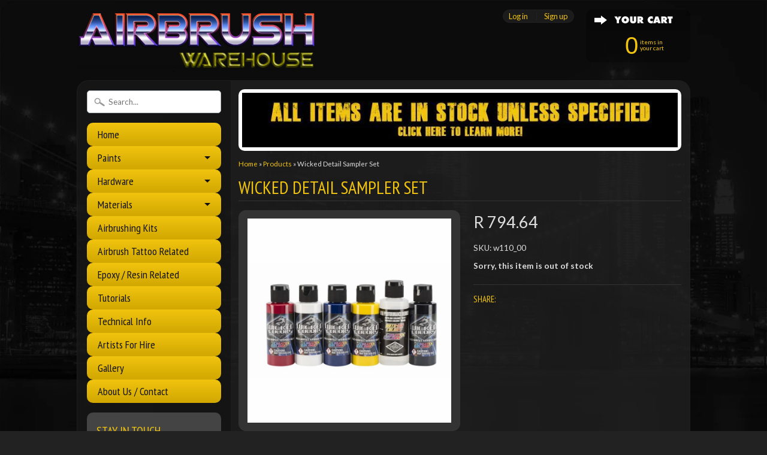

--- FILE ---
content_type: text/html; charset=utf-8
request_url: https://www.airbrushwarehouse.co.za/products/w110_00
body_size: 15626
content:
<!DOCTYPE html>
<!--[if IE 8]> <html class="no-js lt-ie9" lang="en" > <![endif]-->
<!--[if gt IE 8]><!--> <html class="no-js" lang="en" > <!--<![endif]-->
<head>

<script type="text/javascript">
(function e(){var e=document.createElement("script");e.type="text/javascript",e.async=true,e.src="//staticw2.yotpo.com/2J9R32KribEwcN9j26JGyA9zrC2uHZg4bFDoPDSx/widget.js";var t=document.getElementsByTagName("script")[0];t.parentNode.insertBefore(e,t)})();
</script>

<meta name="google-site-verification" content="x1DoKmdhYjX4BVK36T6R7D5NGbei0TobYl4QTd2LIyY" />
<meta charset="utf-8" />
<meta http-equiv="X-UA-Compatible" content="IE=edge" />  

<meta name="viewport" content="width=device-width, initial-scale=1.0">


  
  
  
  <link href="//fonts.googleapis.com/css?family=Lato:400,700" rel="stylesheet" type="text/css" media="all" />


  
    
    
    <link href="//fonts.googleapis.com/css?family=PT+Sans+Narrow:400,700" rel="stylesheet" type="text/css" media="all" />
  

   
  
<link rel="shortcut icon" href="//www.airbrushwarehouse.co.za/cdn/shop/t/4/assets/favicon.png?v=82838325007630905431463041534" />
<link rel="apple-touch-icon-precomposed" href="//www.airbrushwarehouse.co.za/cdn/shop/t/4/assets/favicon-152.png?v=139848831527581125521463040410" />  


    <title>Wicked Detail Sampler Set | AirbrushWarehouse</title> 





	<meta name="description" content="Wicked Colors is an ultra-high performance, multi-surface airbrush paint suitable for any substrate from fabric to automotive applications. Wicked Colors are perfect for t-shirts, automotive graphics, illustration and most any application. Wicked contains mild amounts of solvent inter-mixed with a durable, exterior-gra" />



<link rel="canonical" href="https://www.airbrushwarehouse.co.za/products/w110_00" /> 


  <meta property="og:type" content="product">
  <meta property="og:title" content="Wicked Detail Sampler Set">
  
  <meta property="og:image" content="http://www.airbrushwarehouse.co.za/cdn/shop/products/800_wicked-w110-00-wicked-detail-sampler-set_grande.jpeg?v=1503570237">
  <meta property="og:image:secure_url" content="https://www.airbrushwarehouse.co.za/cdn/shop/products/800_wicked-w110-00-wicked-detail-sampler-set_grande.jpeg?v=1503570237">
  
  <meta property="og:price:amount" content="794.64">
  <meta property="og:price:currency" content="ZAR">


  <meta property="og:description" content="Wicked Colors is an ultra-high performance, multi-surface airbrush paint suitable for any substrate from fabric to automotive applications. Wicked Colors are perfect for t-shirts, automotive graphics, illustration and most any application. Wicked contains mild amounts of solvent inter-mixed with a durable, exterior-gra">

  <meta property="og:url" content="https://www.airbrushwarehouse.co.za/products/w110_00">
  <meta property="og:site_name" content="AirbrushWarehouse">






  <meta name="twitter:card" content="product">
  <meta name="twitter:title" content="Wicked Detail Sampler Set">
  <meta name="twitter:description" content="Wicked Colors is an ultra-high performance, multi-surface airbrush paint suitable for any substrate from fabric to automotive applications. Wicked Colors are perfect for t-shirts, automotive graphics, illustration and most any application. Wicked contains mild amounts of solvent inter-mixed with a durable, exterior-grade resign and automotive pigments for an extremely durable paint that withstands direct, prolonged exposure to outdoors elements without washing or fading.   Wicked Colors have exceptional flow and atomization right out of the bottle with most airbrush tip-sizes, including 0.2mm detail tips. Wicked Colors may be reduced with reduced with Wicked W500 or Auto Air 4012 High Performance Reducer in any ratio for improved flow, atomization and customizing viscosity preferences.   All Wicked Colors are made with the same highly durable binder. Wicked Colors are sheered to a binder size of 0.5 microns and dry semi-gloss level of">
  <meta name="twitter:image" content="https://www.airbrushwarehouse.co.za/cdn/shop/products/800_wicked-w110-00-wicked-detail-sampler-set_medium.jpeg?v=1503570237">
  <meta name="twitter:image:width" content="240">
  <meta name="twitter:image:height" content="240">
  <meta name="twitter:label1" content="Price">
  
  <meta name="twitter:data1" content="R 794.64 ZAR">
  
  <meta name="twitter:label2" content="Brand">
  <meta name="twitter:data2" content="Createx">
  


<link href="//www.airbrushwarehouse.co.za/cdn/shop/t/4/assets/styles.scss.css?v=49705524849460122821674755825" rel="stylesheet" type="text/css" media="all" />  

<script type="text/javascript" src="//ajax.googleapis.com/ajax/libs/jquery/1.12.0/jquery.min.js"></script>

<script src="//www.airbrushwarehouse.co.za/cdn/shop/t/4/assets/shop.js?v=161507417875449577991463566492" type="text/javascript"></script> 



<script src="//www.airbrushwarehouse.co.za/cdn/shopifycloud/storefront/assets/themes_support/option_selection-b017cd28.js" type="text/javascript"></script>

<!--[if lt IE 9]>
<script src="//html5shim.googlecode.com/svn/trunk/html5.js"></script>
<![endif]-->  
  
<script>window.performance && window.performance.mark && window.performance.mark('shopify.content_for_header.start');</script><meta id="shopify-digital-wallet" name="shopify-digital-wallet" content="/12781803/digital_wallets/dialog">
<link rel="alternate" type="application/json+oembed" href="https://www.airbrushwarehouse.co.za/products/w110_00.oembed">
<script async="async" src="/checkouts/internal/preloads.js?locale=en-ZA"></script>
<script id="shopify-features" type="application/json">{"accessToken":"16cafad37f648871670f63538534fcdc","betas":["rich-media-storefront-analytics"],"domain":"www.airbrushwarehouse.co.za","predictiveSearch":true,"shopId":12781803,"locale":"en"}</script>
<script>var Shopify = Shopify || {};
Shopify.shop = "airbrushwarehouse.myshopify.com";
Shopify.locale = "en";
Shopify.currency = {"active":"ZAR","rate":"1.0"};
Shopify.country = "ZA";
Shopify.theme = {"name":"Sunrise","id":120364807,"schema_name":null,"schema_version":null,"theme_store_id":57,"role":"main"};
Shopify.theme.handle = "null";
Shopify.theme.style = {"id":null,"handle":null};
Shopify.cdnHost = "www.airbrushwarehouse.co.za/cdn";
Shopify.routes = Shopify.routes || {};
Shopify.routes.root = "/";</script>
<script type="module">!function(o){(o.Shopify=o.Shopify||{}).modules=!0}(window);</script>
<script>!function(o){function n(){var o=[];function n(){o.push(Array.prototype.slice.apply(arguments))}return n.q=o,n}var t=o.Shopify=o.Shopify||{};t.loadFeatures=n(),t.autoloadFeatures=n()}(window);</script>
<script id="shop-js-analytics" type="application/json">{"pageType":"product"}</script>
<script defer="defer" async type="module" src="//www.airbrushwarehouse.co.za/cdn/shopifycloud/shop-js/modules/v2/client.init-shop-cart-sync_BN7fPSNr.en.esm.js"></script>
<script defer="defer" async type="module" src="//www.airbrushwarehouse.co.za/cdn/shopifycloud/shop-js/modules/v2/chunk.common_Cbph3Kss.esm.js"></script>
<script defer="defer" async type="module" src="//www.airbrushwarehouse.co.za/cdn/shopifycloud/shop-js/modules/v2/chunk.modal_DKumMAJ1.esm.js"></script>
<script type="module">
  await import("//www.airbrushwarehouse.co.za/cdn/shopifycloud/shop-js/modules/v2/client.init-shop-cart-sync_BN7fPSNr.en.esm.js");
await import("//www.airbrushwarehouse.co.za/cdn/shopifycloud/shop-js/modules/v2/chunk.common_Cbph3Kss.esm.js");
await import("//www.airbrushwarehouse.co.za/cdn/shopifycloud/shop-js/modules/v2/chunk.modal_DKumMAJ1.esm.js");

  window.Shopify.SignInWithShop?.initShopCartSync?.({"fedCMEnabled":true,"windoidEnabled":true});

</script>
<script>(function() {
  var isLoaded = false;
  function asyncLoad() {
    if (isLoaded) return;
    isLoaded = true;
    var urls = ["\/\/cdn.ywxi.net\/js\/1.js?shop=airbrushwarehouse.myshopify.com","https:\/\/cks3.amplifiedcdn.com\/ckjs.production.min.js?unique_id=airbrushwarehouse.myshopify.com\u0026shop=airbrushwarehouse.myshopify.com","https:\/\/ccjs.amplifiedcdn.com\/ccjs.umd.js?unique_id=airbrushwarehouse.myshopify.com\u0026shop=airbrushwarehouse.myshopify.com"];
    for (var i = 0; i < urls.length; i++) {
      var s = document.createElement('script');
      s.type = 'text/javascript';
      s.async = true;
      s.src = urls[i];
      var x = document.getElementsByTagName('script')[0];
      x.parentNode.insertBefore(s, x);
    }
  };
  if(window.attachEvent) {
    window.attachEvent('onload', asyncLoad);
  } else {
    window.addEventListener('load', asyncLoad, false);
  }
})();</script>
<script id="__st">var __st={"a":12781803,"offset":7200,"reqid":"919d554d-d75b-4eb1-a979-b8d1ddf7a2d2-1769763614","pageurl":"www.airbrushwarehouse.co.za\/products\/w110_00","u":"6dc5c00df621","p":"product","rtyp":"product","rid":6607143303};</script>
<script>window.ShopifyPaypalV4VisibilityTracking = true;</script>
<script id="captcha-bootstrap">!function(){'use strict';const t='contact',e='account',n='new_comment',o=[[t,t],['blogs',n],['comments',n],[t,'customer']],c=[[e,'customer_login'],[e,'guest_login'],[e,'recover_customer_password'],[e,'create_customer']],r=t=>t.map((([t,e])=>`form[action*='/${t}']:not([data-nocaptcha='true']) input[name='form_type'][value='${e}']`)).join(','),a=t=>()=>t?[...document.querySelectorAll(t)].map((t=>t.form)):[];function s(){const t=[...o],e=r(t);return a(e)}const i='password',u='form_key',d=['recaptcha-v3-token','g-recaptcha-response','h-captcha-response',i],f=()=>{try{return window.sessionStorage}catch{return}},m='__shopify_v',_=t=>t.elements[u];function p(t,e,n=!1){try{const o=window.sessionStorage,c=JSON.parse(o.getItem(e)),{data:r}=function(t){const{data:e,action:n}=t;return t[m]||n?{data:e,action:n}:{data:t,action:n}}(c);for(const[e,n]of Object.entries(r))t.elements[e]&&(t.elements[e].value=n);n&&o.removeItem(e)}catch(o){console.error('form repopulation failed',{error:o})}}const l='form_type',E='cptcha';function T(t){t.dataset[E]=!0}const w=window,h=w.document,L='Shopify',v='ce_forms',y='captcha';let A=!1;((t,e)=>{const n=(g='f06e6c50-85a8-45c8-87d0-21a2b65856fe',I='https://cdn.shopify.com/shopifycloud/storefront-forms-hcaptcha/ce_storefront_forms_captcha_hcaptcha.v1.5.2.iife.js',D={infoText:'Protected by hCaptcha',privacyText:'Privacy',termsText:'Terms'},(t,e,n)=>{const o=w[L][v],c=o.bindForm;if(c)return c(t,g,e,D).then(n);var r;o.q.push([[t,g,e,D],n]),r=I,A||(h.body.append(Object.assign(h.createElement('script'),{id:'captcha-provider',async:!0,src:r})),A=!0)});var g,I,D;w[L]=w[L]||{},w[L][v]=w[L][v]||{},w[L][v].q=[],w[L][y]=w[L][y]||{},w[L][y].protect=function(t,e){n(t,void 0,e),T(t)},Object.freeze(w[L][y]),function(t,e,n,w,h,L){const[v,y,A,g]=function(t,e,n){const i=e?o:[],u=t?c:[],d=[...i,...u],f=r(d),m=r(i),_=r(d.filter((([t,e])=>n.includes(e))));return[a(f),a(m),a(_),s()]}(w,h,L),I=t=>{const e=t.target;return e instanceof HTMLFormElement?e:e&&e.form},D=t=>v().includes(t);t.addEventListener('submit',(t=>{const e=I(t);if(!e)return;const n=D(e)&&!e.dataset.hcaptchaBound&&!e.dataset.recaptchaBound,o=_(e),c=g().includes(e)&&(!o||!o.value);(n||c)&&t.preventDefault(),c&&!n&&(function(t){try{if(!f())return;!function(t){const e=f();if(!e)return;const n=_(t);if(!n)return;const o=n.value;o&&e.removeItem(o)}(t);const e=Array.from(Array(32),(()=>Math.random().toString(36)[2])).join('');!function(t,e){_(t)||t.append(Object.assign(document.createElement('input'),{type:'hidden',name:u})),t.elements[u].value=e}(t,e),function(t,e){const n=f();if(!n)return;const o=[...t.querySelectorAll(`input[type='${i}']`)].map((({name:t})=>t)),c=[...d,...o],r={};for(const[a,s]of new FormData(t).entries())c.includes(a)||(r[a]=s);n.setItem(e,JSON.stringify({[m]:1,action:t.action,data:r}))}(t,e)}catch(e){console.error('failed to persist form',e)}}(e),e.submit())}));const S=(t,e)=>{t&&!t.dataset[E]&&(n(t,e.some((e=>e===t))),T(t))};for(const o of['focusin','change'])t.addEventListener(o,(t=>{const e=I(t);D(e)&&S(e,y())}));const B=e.get('form_key'),M=e.get(l),P=B&&M;t.addEventListener('DOMContentLoaded',(()=>{const t=y();if(P)for(const e of t)e.elements[l].value===M&&p(e,B);[...new Set([...A(),...v().filter((t=>'true'===t.dataset.shopifyCaptcha))])].forEach((e=>S(e,t)))}))}(h,new URLSearchParams(w.location.search),n,t,e,['guest_login'])})(!0,!0)}();</script>
<script integrity="sha256-4kQ18oKyAcykRKYeNunJcIwy7WH5gtpwJnB7kiuLZ1E=" data-source-attribution="shopify.loadfeatures" defer="defer" src="//www.airbrushwarehouse.co.za/cdn/shopifycloud/storefront/assets/storefront/load_feature-a0a9edcb.js" crossorigin="anonymous"></script>
<script data-source-attribution="shopify.dynamic_checkout.dynamic.init">var Shopify=Shopify||{};Shopify.PaymentButton=Shopify.PaymentButton||{isStorefrontPortableWallets:!0,init:function(){window.Shopify.PaymentButton.init=function(){};var t=document.createElement("script");t.src="https://www.airbrushwarehouse.co.za/cdn/shopifycloud/portable-wallets/latest/portable-wallets.en.js",t.type="module",document.head.appendChild(t)}};
</script>
<script data-source-attribution="shopify.dynamic_checkout.buyer_consent">
  function portableWalletsHideBuyerConsent(e){var t=document.getElementById("shopify-buyer-consent"),n=document.getElementById("shopify-subscription-policy-button");t&&n&&(t.classList.add("hidden"),t.setAttribute("aria-hidden","true"),n.removeEventListener("click",e))}function portableWalletsShowBuyerConsent(e){var t=document.getElementById("shopify-buyer-consent"),n=document.getElementById("shopify-subscription-policy-button");t&&n&&(t.classList.remove("hidden"),t.removeAttribute("aria-hidden"),n.addEventListener("click",e))}window.Shopify?.PaymentButton&&(window.Shopify.PaymentButton.hideBuyerConsent=portableWalletsHideBuyerConsent,window.Shopify.PaymentButton.showBuyerConsent=portableWalletsShowBuyerConsent);
</script>
<script data-source-attribution="shopify.dynamic_checkout.cart.bootstrap">document.addEventListener("DOMContentLoaded",(function(){function t(){return document.querySelector("shopify-accelerated-checkout-cart, shopify-accelerated-checkout")}if(t())Shopify.PaymentButton.init();else{new MutationObserver((function(e,n){t()&&(Shopify.PaymentButton.init(),n.disconnect())})).observe(document.body,{childList:!0,subtree:!0})}}));
</script>

<script>window.performance && window.performance.mark && window.performance.mark('shopify.content_for_header.end');</script>































<!-- BeginConsistentCartAddon -->  <script>    Shopify.customer_logged_in = false ;  Shopify.customer_email = "" ;  Shopify.log_uuids = true;    </script>  <!-- EndConsistentCartAddon -->
<link href="https://monorail-edge.shopifysvc.com" rel="dns-prefetch">
<script>(function(){if ("sendBeacon" in navigator && "performance" in window) {try {var session_token_from_headers = performance.getEntriesByType('navigation')[0].serverTiming.find(x => x.name == '_s').description;} catch {var session_token_from_headers = undefined;}var session_cookie_matches = document.cookie.match(/_shopify_s=([^;]*)/);var session_token_from_cookie = session_cookie_matches && session_cookie_matches.length === 2 ? session_cookie_matches[1] : "";var session_token = session_token_from_headers || session_token_from_cookie || "";function handle_abandonment_event(e) {var entries = performance.getEntries().filter(function(entry) {return /monorail-edge.shopifysvc.com/.test(entry.name);});if (!window.abandonment_tracked && entries.length === 0) {window.abandonment_tracked = true;var currentMs = Date.now();var navigation_start = performance.timing.navigationStart;var payload = {shop_id: 12781803,url: window.location.href,navigation_start,duration: currentMs - navigation_start,session_token,page_type: "product"};window.navigator.sendBeacon("https://monorail-edge.shopifysvc.com/v1/produce", JSON.stringify({schema_id: "online_store_buyer_site_abandonment/1.1",payload: payload,metadata: {event_created_at_ms: currentMs,event_sent_at_ms: currentMs}}));}}window.addEventListener('pagehide', handle_abandonment_event);}}());</script>
<script id="web-pixels-manager-setup">(function e(e,d,r,n,o){if(void 0===o&&(o={}),!Boolean(null===(a=null===(i=window.Shopify)||void 0===i?void 0:i.analytics)||void 0===a?void 0:a.replayQueue)){var i,a;window.Shopify=window.Shopify||{};var t=window.Shopify;t.analytics=t.analytics||{};var s=t.analytics;s.replayQueue=[],s.publish=function(e,d,r){return s.replayQueue.push([e,d,r]),!0};try{self.performance.mark("wpm:start")}catch(e){}var l=function(){var e={modern:/Edge?\/(1{2}[4-9]|1[2-9]\d|[2-9]\d{2}|\d{4,})\.\d+(\.\d+|)|Firefox\/(1{2}[4-9]|1[2-9]\d|[2-9]\d{2}|\d{4,})\.\d+(\.\d+|)|Chrom(ium|e)\/(9{2}|\d{3,})\.\d+(\.\d+|)|(Maci|X1{2}).+ Version\/(15\.\d+|(1[6-9]|[2-9]\d|\d{3,})\.\d+)([,.]\d+|)( \(\w+\)|)( Mobile\/\w+|) Safari\/|Chrome.+OPR\/(9{2}|\d{3,})\.\d+\.\d+|(CPU[ +]OS|iPhone[ +]OS|CPU[ +]iPhone|CPU IPhone OS|CPU iPad OS)[ +]+(15[._]\d+|(1[6-9]|[2-9]\d|\d{3,})[._]\d+)([._]\d+|)|Android:?[ /-](13[3-9]|1[4-9]\d|[2-9]\d{2}|\d{4,})(\.\d+|)(\.\d+|)|Android.+Firefox\/(13[5-9]|1[4-9]\d|[2-9]\d{2}|\d{4,})\.\d+(\.\d+|)|Android.+Chrom(ium|e)\/(13[3-9]|1[4-9]\d|[2-9]\d{2}|\d{4,})\.\d+(\.\d+|)|SamsungBrowser\/([2-9]\d|\d{3,})\.\d+/,legacy:/Edge?\/(1[6-9]|[2-9]\d|\d{3,})\.\d+(\.\d+|)|Firefox\/(5[4-9]|[6-9]\d|\d{3,})\.\d+(\.\d+|)|Chrom(ium|e)\/(5[1-9]|[6-9]\d|\d{3,})\.\d+(\.\d+|)([\d.]+$|.*Safari\/(?![\d.]+ Edge\/[\d.]+$))|(Maci|X1{2}).+ Version\/(10\.\d+|(1[1-9]|[2-9]\d|\d{3,})\.\d+)([,.]\d+|)( \(\w+\)|)( Mobile\/\w+|) Safari\/|Chrome.+OPR\/(3[89]|[4-9]\d|\d{3,})\.\d+\.\d+|(CPU[ +]OS|iPhone[ +]OS|CPU[ +]iPhone|CPU IPhone OS|CPU iPad OS)[ +]+(10[._]\d+|(1[1-9]|[2-9]\d|\d{3,})[._]\d+)([._]\d+|)|Android:?[ /-](13[3-9]|1[4-9]\d|[2-9]\d{2}|\d{4,})(\.\d+|)(\.\d+|)|Mobile Safari.+OPR\/([89]\d|\d{3,})\.\d+\.\d+|Android.+Firefox\/(13[5-9]|1[4-9]\d|[2-9]\d{2}|\d{4,})\.\d+(\.\d+|)|Android.+Chrom(ium|e)\/(13[3-9]|1[4-9]\d|[2-9]\d{2}|\d{4,})\.\d+(\.\d+|)|Android.+(UC? ?Browser|UCWEB|U3)[ /]?(15\.([5-9]|\d{2,})|(1[6-9]|[2-9]\d|\d{3,})\.\d+)\.\d+|SamsungBrowser\/(5\.\d+|([6-9]|\d{2,})\.\d+)|Android.+MQ{2}Browser\/(14(\.(9|\d{2,})|)|(1[5-9]|[2-9]\d|\d{3,})(\.\d+|))(\.\d+|)|K[Aa][Ii]OS\/(3\.\d+|([4-9]|\d{2,})\.\d+)(\.\d+|)/},d=e.modern,r=e.legacy,n=navigator.userAgent;return n.match(d)?"modern":n.match(r)?"legacy":"unknown"}(),u="modern"===l?"modern":"legacy",c=(null!=n?n:{modern:"",legacy:""})[u],f=function(e){return[e.baseUrl,"/wpm","/b",e.hashVersion,"modern"===e.buildTarget?"m":"l",".js"].join("")}({baseUrl:d,hashVersion:r,buildTarget:u}),m=function(e){var d=e.version,r=e.bundleTarget,n=e.surface,o=e.pageUrl,i=e.monorailEndpoint;return{emit:function(e){var a=e.status,t=e.errorMsg,s=(new Date).getTime(),l=JSON.stringify({metadata:{event_sent_at_ms:s},events:[{schema_id:"web_pixels_manager_load/3.1",payload:{version:d,bundle_target:r,page_url:o,status:a,surface:n,error_msg:t},metadata:{event_created_at_ms:s}}]});if(!i)return console&&console.warn&&console.warn("[Web Pixels Manager] No Monorail endpoint provided, skipping logging."),!1;try{return self.navigator.sendBeacon.bind(self.navigator)(i,l)}catch(e){}var u=new XMLHttpRequest;try{return u.open("POST",i,!0),u.setRequestHeader("Content-Type","text/plain"),u.send(l),!0}catch(e){return console&&console.warn&&console.warn("[Web Pixels Manager] Got an unhandled error while logging to Monorail."),!1}}}}({version:r,bundleTarget:l,surface:e.surface,pageUrl:self.location.href,monorailEndpoint:e.monorailEndpoint});try{o.browserTarget=l,function(e){var d=e.src,r=e.async,n=void 0===r||r,o=e.onload,i=e.onerror,a=e.sri,t=e.scriptDataAttributes,s=void 0===t?{}:t,l=document.createElement("script"),u=document.querySelector("head"),c=document.querySelector("body");if(l.async=n,l.src=d,a&&(l.integrity=a,l.crossOrigin="anonymous"),s)for(var f in s)if(Object.prototype.hasOwnProperty.call(s,f))try{l.dataset[f]=s[f]}catch(e){}if(o&&l.addEventListener("load",o),i&&l.addEventListener("error",i),u)u.appendChild(l);else{if(!c)throw new Error("Did not find a head or body element to append the script");c.appendChild(l)}}({src:f,async:!0,onload:function(){if(!function(){var e,d;return Boolean(null===(d=null===(e=window.Shopify)||void 0===e?void 0:e.analytics)||void 0===d?void 0:d.initialized)}()){var d=window.webPixelsManager.init(e)||void 0;if(d){var r=window.Shopify.analytics;r.replayQueue.forEach((function(e){var r=e[0],n=e[1],o=e[2];d.publishCustomEvent(r,n,o)})),r.replayQueue=[],r.publish=d.publishCustomEvent,r.visitor=d.visitor,r.initialized=!0}}},onerror:function(){return m.emit({status:"failed",errorMsg:"".concat(f," has failed to load")})},sri:function(e){var d=/^sha384-[A-Za-z0-9+/=]+$/;return"string"==typeof e&&d.test(e)}(c)?c:"",scriptDataAttributes:o}),m.emit({status:"loading"})}catch(e){m.emit({status:"failed",errorMsg:(null==e?void 0:e.message)||"Unknown error"})}}})({shopId: 12781803,storefrontBaseUrl: "https://www.airbrushwarehouse.co.za",extensionsBaseUrl: "https://extensions.shopifycdn.com/cdn/shopifycloud/web-pixels-manager",monorailEndpoint: "https://monorail-edge.shopifysvc.com/unstable/produce_batch",surface: "storefront-renderer",enabledBetaFlags: ["2dca8a86"],webPixelsConfigList: [{"id":"116981927","eventPayloadVersion":"v1","runtimeContext":"LAX","scriptVersion":"1","type":"CUSTOM","privacyPurposes":["ANALYTICS"],"name":"Google Analytics tag (migrated)"},{"id":"shopify-app-pixel","configuration":"{}","eventPayloadVersion":"v1","runtimeContext":"STRICT","scriptVersion":"0450","apiClientId":"shopify-pixel","type":"APP","privacyPurposes":["ANALYTICS","MARKETING"]},{"id":"shopify-custom-pixel","eventPayloadVersion":"v1","runtimeContext":"LAX","scriptVersion":"0450","apiClientId":"shopify-pixel","type":"CUSTOM","privacyPurposes":["ANALYTICS","MARKETING"]}],isMerchantRequest: false,initData: {"shop":{"name":"AirbrushWarehouse","paymentSettings":{"currencyCode":"ZAR"},"myshopifyDomain":"airbrushwarehouse.myshopify.com","countryCode":"ZA","storefrontUrl":"https:\/\/www.airbrushwarehouse.co.za"},"customer":null,"cart":null,"checkout":null,"productVariants":[{"price":{"amount":794.64,"currencyCode":"ZAR"},"product":{"title":"Wicked Detail Sampler Set","vendor":"Createx","id":"6607143303","untranslatedTitle":"Wicked Detail Sampler Set","url":"\/products\/w110_00","type":"Wicked Colors"},"id":"21032679111","image":{"src":"\/\/www.airbrushwarehouse.co.za\/cdn\/shop\/products\/800_wicked-w110-00-wicked-detail-sampler-set.jpeg?v=1503570237"},"sku":"w110_00","title":"60ml each","untranslatedTitle":"60ml each"}],"purchasingCompany":null},},"https://www.airbrushwarehouse.co.za/cdn","1d2a099fw23dfb22ep557258f5m7a2edbae",{"modern":"","legacy":""},{"shopId":"12781803","storefrontBaseUrl":"https:\/\/www.airbrushwarehouse.co.za","extensionBaseUrl":"https:\/\/extensions.shopifycdn.com\/cdn\/shopifycloud\/web-pixels-manager","surface":"storefront-renderer","enabledBetaFlags":"[\"2dca8a86\"]","isMerchantRequest":"false","hashVersion":"1d2a099fw23dfb22ep557258f5m7a2edbae","publish":"custom","events":"[[\"page_viewed\",{}],[\"product_viewed\",{\"productVariant\":{\"price\":{\"amount\":794.64,\"currencyCode\":\"ZAR\"},\"product\":{\"title\":\"Wicked Detail Sampler Set\",\"vendor\":\"Createx\",\"id\":\"6607143303\",\"untranslatedTitle\":\"Wicked Detail Sampler Set\",\"url\":\"\/products\/w110_00\",\"type\":\"Wicked Colors\"},\"id\":\"21032679111\",\"image\":{\"src\":\"\/\/www.airbrushwarehouse.co.za\/cdn\/shop\/products\/800_wicked-w110-00-wicked-detail-sampler-set.jpeg?v=1503570237\"},\"sku\":\"w110_00\",\"title\":\"60ml each\",\"untranslatedTitle\":\"60ml each\"}}]]"});</script><script>
  window.ShopifyAnalytics = window.ShopifyAnalytics || {};
  window.ShopifyAnalytics.meta = window.ShopifyAnalytics.meta || {};
  window.ShopifyAnalytics.meta.currency = 'ZAR';
  var meta = {"product":{"id":6607143303,"gid":"gid:\/\/shopify\/Product\/6607143303","vendor":"Createx","type":"Wicked Colors","handle":"w110_00","variants":[{"id":21032679111,"price":79464,"name":"Wicked Detail Sampler Set - 60ml each","public_title":"60ml each","sku":"w110_00"}],"remote":false},"page":{"pageType":"product","resourceType":"product","resourceId":6607143303,"requestId":"919d554d-d75b-4eb1-a979-b8d1ddf7a2d2-1769763614"}};
  for (var attr in meta) {
    window.ShopifyAnalytics.meta[attr] = meta[attr];
  }
</script>
<script class="analytics">
  (function () {
    var customDocumentWrite = function(content) {
      var jquery = null;

      if (window.jQuery) {
        jquery = window.jQuery;
      } else if (window.Checkout && window.Checkout.$) {
        jquery = window.Checkout.$;
      }

      if (jquery) {
        jquery('body').append(content);
      }
    };

    var hasLoggedConversion = function(token) {
      if (token) {
        return document.cookie.indexOf('loggedConversion=' + token) !== -1;
      }
      return false;
    }

    var setCookieIfConversion = function(token) {
      if (token) {
        var twoMonthsFromNow = new Date(Date.now());
        twoMonthsFromNow.setMonth(twoMonthsFromNow.getMonth() + 2);

        document.cookie = 'loggedConversion=' + token + '; expires=' + twoMonthsFromNow;
      }
    }

    var trekkie = window.ShopifyAnalytics.lib = window.trekkie = window.trekkie || [];
    if (trekkie.integrations) {
      return;
    }
    trekkie.methods = [
      'identify',
      'page',
      'ready',
      'track',
      'trackForm',
      'trackLink'
    ];
    trekkie.factory = function(method) {
      return function() {
        var args = Array.prototype.slice.call(arguments);
        args.unshift(method);
        trekkie.push(args);
        return trekkie;
      };
    };
    for (var i = 0; i < trekkie.methods.length; i++) {
      var key = trekkie.methods[i];
      trekkie[key] = trekkie.factory(key);
    }
    trekkie.load = function(config) {
      trekkie.config = config || {};
      trekkie.config.initialDocumentCookie = document.cookie;
      var first = document.getElementsByTagName('script')[0];
      var script = document.createElement('script');
      script.type = 'text/javascript';
      script.onerror = function(e) {
        var scriptFallback = document.createElement('script');
        scriptFallback.type = 'text/javascript';
        scriptFallback.onerror = function(error) {
                var Monorail = {
      produce: function produce(monorailDomain, schemaId, payload) {
        var currentMs = new Date().getTime();
        var event = {
          schema_id: schemaId,
          payload: payload,
          metadata: {
            event_created_at_ms: currentMs,
            event_sent_at_ms: currentMs
          }
        };
        return Monorail.sendRequest("https://" + monorailDomain + "/v1/produce", JSON.stringify(event));
      },
      sendRequest: function sendRequest(endpointUrl, payload) {
        // Try the sendBeacon API
        if (window && window.navigator && typeof window.navigator.sendBeacon === 'function' && typeof window.Blob === 'function' && !Monorail.isIos12()) {
          var blobData = new window.Blob([payload], {
            type: 'text/plain'
          });

          if (window.navigator.sendBeacon(endpointUrl, blobData)) {
            return true;
          } // sendBeacon was not successful

        } // XHR beacon

        var xhr = new XMLHttpRequest();

        try {
          xhr.open('POST', endpointUrl);
          xhr.setRequestHeader('Content-Type', 'text/plain');
          xhr.send(payload);
        } catch (e) {
          console.log(e);
        }

        return false;
      },
      isIos12: function isIos12() {
        return window.navigator.userAgent.lastIndexOf('iPhone; CPU iPhone OS 12_') !== -1 || window.navigator.userAgent.lastIndexOf('iPad; CPU OS 12_') !== -1;
      }
    };
    Monorail.produce('monorail-edge.shopifysvc.com',
      'trekkie_storefront_load_errors/1.1',
      {shop_id: 12781803,
      theme_id: 120364807,
      app_name: "storefront",
      context_url: window.location.href,
      source_url: "//www.airbrushwarehouse.co.za/cdn/s/trekkie.storefront.c59ea00e0474b293ae6629561379568a2d7c4bba.min.js"});

        };
        scriptFallback.async = true;
        scriptFallback.src = '//www.airbrushwarehouse.co.za/cdn/s/trekkie.storefront.c59ea00e0474b293ae6629561379568a2d7c4bba.min.js';
        first.parentNode.insertBefore(scriptFallback, first);
      };
      script.async = true;
      script.src = '//www.airbrushwarehouse.co.za/cdn/s/trekkie.storefront.c59ea00e0474b293ae6629561379568a2d7c4bba.min.js';
      first.parentNode.insertBefore(script, first);
    };
    trekkie.load(
      {"Trekkie":{"appName":"storefront","development":false,"defaultAttributes":{"shopId":12781803,"isMerchantRequest":null,"themeId":120364807,"themeCityHash":"4187414107331707083","contentLanguage":"en","currency":"ZAR","eventMetadataId":"d2359d2b-9c28-4b71-afc3-8c3ac846420c"},"isServerSideCookieWritingEnabled":true,"monorailRegion":"shop_domain","enabledBetaFlags":["65f19447","b5387b81"]},"Session Attribution":{},"S2S":{"facebookCapiEnabled":false,"source":"trekkie-storefront-renderer","apiClientId":580111}}
    );

    var loaded = false;
    trekkie.ready(function() {
      if (loaded) return;
      loaded = true;

      window.ShopifyAnalytics.lib = window.trekkie;

      var originalDocumentWrite = document.write;
      document.write = customDocumentWrite;
      try { window.ShopifyAnalytics.merchantGoogleAnalytics.call(this); } catch(error) {};
      document.write = originalDocumentWrite;

      window.ShopifyAnalytics.lib.page(null,{"pageType":"product","resourceType":"product","resourceId":6607143303,"requestId":"919d554d-d75b-4eb1-a979-b8d1ddf7a2d2-1769763614","shopifyEmitted":true});

      var match = window.location.pathname.match(/checkouts\/(.+)\/(thank_you|post_purchase)/)
      var token = match? match[1]: undefined;
      if (!hasLoggedConversion(token)) {
        setCookieIfConversion(token);
        window.ShopifyAnalytics.lib.track("Viewed Product",{"currency":"ZAR","variantId":21032679111,"productId":6607143303,"productGid":"gid:\/\/shopify\/Product\/6607143303","name":"Wicked Detail Sampler Set - 60ml each","price":"794.64","sku":"w110_00","brand":"Createx","variant":"60ml each","category":"Wicked Colors","nonInteraction":true,"remote":false},undefined,undefined,{"shopifyEmitted":true});
      window.ShopifyAnalytics.lib.track("monorail:\/\/trekkie_storefront_viewed_product\/1.1",{"currency":"ZAR","variantId":21032679111,"productId":6607143303,"productGid":"gid:\/\/shopify\/Product\/6607143303","name":"Wicked Detail Sampler Set - 60ml each","price":"794.64","sku":"w110_00","brand":"Createx","variant":"60ml each","category":"Wicked Colors","nonInteraction":true,"remote":false,"referer":"https:\/\/www.airbrushwarehouse.co.za\/products\/w110_00"});
      }
    });


        var eventsListenerScript = document.createElement('script');
        eventsListenerScript.async = true;
        eventsListenerScript.src = "//www.airbrushwarehouse.co.za/cdn/shopifycloud/storefront/assets/shop_events_listener-3da45d37.js";
        document.getElementsByTagName('head')[0].appendChild(eventsListenerScript);

})();</script>
  <script>
  if (!window.ga || (window.ga && typeof window.ga !== 'function')) {
    window.ga = function ga() {
      (window.ga.q = window.ga.q || []).push(arguments);
      if (window.Shopify && window.Shopify.analytics && typeof window.Shopify.analytics.publish === 'function') {
        window.Shopify.analytics.publish("ga_stub_called", {}, {sendTo: "google_osp_migration"});
      }
      console.error("Shopify's Google Analytics stub called with:", Array.from(arguments), "\nSee https://help.shopify.com/manual/promoting-marketing/pixels/pixel-migration#google for more information.");
    };
    if (window.Shopify && window.Shopify.analytics && typeof window.Shopify.analytics.publish === 'function') {
      window.Shopify.analytics.publish("ga_stub_initialized", {}, {sendTo: "google_osp_migration"});
    }
  }
</script>
<script
  defer
  src="https://www.airbrushwarehouse.co.za/cdn/shopifycloud/perf-kit/shopify-perf-kit-3.1.0.min.js"
  data-application="storefront-renderer"
  data-shop-id="12781803"
  data-render-region="gcp-us-central1"
  data-page-type="product"
  data-theme-instance-id="120364807"
  data-theme-name=""
  data-theme-version=""
  data-monorail-region="shop_domain"
  data-resource-timing-sampling-rate="10"
  data-shs="true"
  data-shs-beacon="true"
  data-shs-export-with-fetch="true"
  data-shs-logs-sample-rate="1"
  data-shs-beacon-endpoint="https://www.airbrushwarehouse.co.za/api/collect"
></script>
</head>

<body id="product" data-curr-format="R {{amount}}" data-shop-currency="ZAR">
   <div id="site-wrap">
      <header id="header" class="clearfix">	
         <div class="row clearfix">
            <div class="logo">
          
        
                <a class="newfont" href="/" title="AirbrushWarehouse">
                  
                     <img src="//www.airbrushwarehouse.co.za/cdn/shop/t/4/assets/logo.png?v=162405193947391867481462800477" alt="AirbrushWarehouse" />
                  
                </a>
                               
            </div>
            
           
           
            
            <div class="login-top hide-mobile">
                     
                          <a href="/account/login">Log in</a> | <a href="/account/register">Sign up</a>
                                 
            </div>
                       

            <div class="cart-info hide-mobile">
               <a href="/cart"><em>0</em> <span>items in your cart</span></a>
            </div>
         </div>

         

         <nav class="off-canvas-navigation show-mobile newfont">
            <a href="#menu" class="menu-button">Menu</a>			
            
               <a href="/account" class="">Account</a>			
            
            <a href="/cart" class="">Cart</a>			
         </nav> 
      </header>

   <div id="content">
      <section role="complementary" id="sidebar">
   <nav role="navigation" id="menu">
      <form method="get" action="/search" class="search-form">
			<fieldset>
			<input type="text" placeholder="Search..." name="q" id="search-input">
			<button type="submit" class="button">Search</button>
			</fieldset>
		</form>          
      
      
      <ul id="side-menu">
        

         
	

      
      
         <li>
            <a class="newfont" href="/">Home</a>
         </li>
      
   
      
      
         <li class="has-sub level-1">
           <a class="newfont top-link" href="/collections/airbrush-paints-1">Paints</a>
            <ul class="animated">
            
               
               
                  <li class="has-sub level-2">
                     <a class="top-link" href="/collections">Createx Wicked</a>
                     <ul>
                     
                        <li>
                           <a href="/collections/airbrush-paints-1/wicked-colors" title="">Wicked Colors</a>
                        </li>
                     
                        <li>
                           <a href="/collections/airbrush-paints-1/Wicked-Detail" title="">Wicked Detail</a>
                        </li>
                     
                        <li>
                           <a href="/collections/airbrush-paints-1/Wicked-Fluorescents" title="">Wicked Fluorescents</a>
                        </li>
                     
                        <li>
                           <a href="/collections/airbrush-paints-1/Wicked-Pearls" title="">Wicked Pearlized</a>
                        </li>
                     
                        <li>
                           <a href="/collections/airbrush-paints-1/Wicked-Special" title="">Wicked Special</a>
                        </li>
                     
                        <li>
                           <a href="/collections/wicked-reducers-and-cleaners" title="">Wicked Reducers and Cleaners</a>
                        </li>
                     
                        <li>
                           <a href="/collections/createx-clear-coats" title="">Createx Clear Coats</a>
                        </li>
                     
                        <li>
                           <a href="/collections/all-wicked-color-products" title="">View All</a>
                        </li>
                     
                     </ul>
                  </li>
               
            
               
               
                  <li class="has-sub level-2">
                     <a class="top-link" href="/collections/all-illustration-paints">Createx Illustration</a>
                     <ul>
                     
                        <li>
                           <a href="/collections/illustration-colors" title="">Illustration Colors</a>
                        </li>
                     
                        <li>
                           <a href="/collections/illustration-bloodline" title="">Illustration Bloodline</a>
                        </li>
                     
                        <li>
                           <a href="/collections/illustration-reducers-cleaners" title="">Illustration Reducers/Cleaners</a>
                        </li>
                     
                        <li>
                           <a href="/collections/illustration-sets" title="">Illustration Sets</a>
                        </li>
                     
                        <li>
                           <a href="/collections/createx-clear-coats" title="">Createx Clear Coats</a>
                        </li>
                     
                        <li>
                           <a href="/collections/all-illustration-paints" title="">View All</a>
                        </li>
                     
                     </ul>
                  </li>
               
            
               
               
                  <li class="has-sub level-2">
                     <a class="top-link" href="/collections">Createx Auto Air</a>
                     <ul>
                     
                        <li>
                           <a href="/collections/4000-series-reducers-cleaners-intercoat" title="">4000 Series Reducers, Cleaners, Intercoat</a>
                        </li>
                     
                        <li>
                           <a href="/collections/4100-series-aluminium-base-colors" title="">4100 Series Aluminium, Base colors</a>
                        </li>
                     
                        <li>
                           <a href="/collections/4200-series-semi-opaques-transparents-flourescents" title="">4200 Series Semi-Opaques, Transparents, Flourescents</a>
                        </li>
                     
                        <li>
                           <a href="/collections/4300-series-pearlized-metallic-iridescent" title="">4300 Series Pearlized, Metallic, Iridescent</a>
                        </li>
                     
                        <li>
                           <a href="/collections/4400-flair-color-shift-hi-lite-interference" title="">4400 Series Flair Color Shift, Hi-Lite Interference</a>
                        </li>
                     
                        <li>
                           <a href="/collections/4500-series-hot-rod-sparkles-cosmetic-sparkles-sparklescents" title="">4500 Series Hot Rod Sparkles, Cosmetic Sparkles, Sparklescents</a>
                        </li>
                     
                        <li>
                           <a href="/collections/autoborne-sealers" title="">6000 Series AutoBorne Sealers</a>
                        </li>
                     
                        <li>
                           <a href="/collections/createx-clear-coats" title="">Createx Clear Coats</a>
                        </li>
                     
                        <li>
                           <a href="/collections/candy2o" title="">Candy2o Colors</a>
                        </li>
                     
                        <li>
                           <a href="/collections/auto-air-sets" title="">Auto Air Sets</a>
                        </li>
                     
                        <li>
                           <a href="/collections/all-createx-auto-colors" title="">View All</a>
                        </li>
                     
                     </ul>
                  </li>
               
            
               
               
                  <li>
                     <a class="" href="/collections/airbrush-paints-1/Createx-sets">Createx Sets</a>
                  </li>
               
            
               
               
                  <li>
                     <a class="" href="/collections/badger-airbrush-tattoo-paint">Badger Airbrush Tattoo Paint</a>
                  </li>
               
            
               
               
                  <li>
                     <a class="" href="/collections/airbrush-paints-1/Com-Art">Iwata Com Art</a>
                  </li>
               
                    
            </ul>
         </li>
      
   
      
      
         <li class="has-sub level-1">
           <a class="newfont top-link" href="/">Hardware</a>
            <ul class="animated">
            
               
               
                  <li class="has-sub level-2">
                     <a class="top-link" href="/collections">Airbrushes</a>
                     <ul>
                     
                        <li>
                           <a href="/collections/airbrushes-aircraft" title="">Aircraft</a>
                        </li>
                     
                        <li>
                           <a href="/collections/airbrushes" title="">Iwata</a>
                        </li>
                     
                        <li>
                           <a href="/collections/airbrushes-all" title="">View All</a>
                        </li>
                     
                     </ul>
                  </li>
               
            
               
               
                  <li>
                     <a class="" href="/products/coming_soon">Spray Guns</a>
                  </li>
               
            
               
               
                  <li class="has-sub level-2">
                     <a class="top-link" href="/collections/compressors-all">Compressors</a>
                     <ul>
                     
                        <li>
                           <a href="/collections/compressors" title="">Aircraft</a>
                        </li>
                     
                        <li>
                           <a href="/collections/compressors-iwata" title="">Iwata</a>
                        </li>
                     
                        <li>
                           <a href="/collections/compressors-all" title="">View All</a>
                        </li>
                     
                     </ul>
                  </li>
               
            
               
               
                  <li class="has-sub level-2">
                     <a class="top-link" href="/collections/airbrush-accessories">Accessories</a>
                     <ul>
                     
                        <li>
                           <a href="/collections/personal-safety-and-cleanliness" title="">Personal Safety And Cleanliness</a>
                        </li>
                     
                        <li>
                           <a href="/collections/hardware-accessories-adaptors-manifolds-regulators" title="">Adaptors - Manifolds - Regulators</a>
                        </li>
                     
                        <li>
                           <a href="/collections/hardware-accessories-cleaning-spraybooths" title="">Cleaning - Holders - Spraybooths</a>
                        </li>
                     
                        <li>
                           <a href="/collections/hardware-accessories-bottles-hoses-quick-disconnects" title="">Bottles - Hoses - Quick Disconnects</a>
                        </li>
                     
                        <li>
                           <a href="/collections/airbrush-accessories" title="">View All</a>
                        </li>
                     
                     </ul>
                  </li>
               
            
               
               
                  <li class="has-sub level-2">
                     <a class="top-link" href="/collections/spares-all">Spares</a>
                     <ul>
                     
                        <li>
                           <a href="/collections/hardware-spares" title="">Aircraft</a>
                        </li>
                     
                        <li>
                           <a href="/collections/spares-iwata" title="">Iwata</a>
                        </li>
                     
                        <li>
                           <a href="/collections/spares-badger" title="">Badger</a>
                        </li>
                     
                        <li>
                           <a href="/collections/spares-all" title="">View All</a>
                        </li>
                     
                     </ul>
                  </li>
               
                    
            </ul>
         </li>
      
   
      
      
         <li class="has-sub level-1">
           <a class="newfont top-link" href="/">Materials</a>
            <ul class="animated">
            
               
               
                  <li>
                     <a class="" href="/collections/stencils-all">Stencils</a>
                  </li>
               
            
               
               
                  <li>
                     <a class="" href="/collections/airbrush-tattoo-items">Airbrush Tattoo Items</a>
                  </li>
               
            
               
               
                  <li>
                     <a class="" href="/collections/materials-masking">Masking Materials</a>
                  </li>
               
            
               
               
                  <li>
                     <a class="" href="/collections/preparation">Surface Preparation</a>
                  </li>
               
            
               
               
                  <li>
                     <a class="" href="/collections/paint-mixing-and-storage">Paint Mixing And Storage</a>
                  </li>
               
            
               
               
                  <li>
                     <a class="" href="/collections/personal-safety-and-cleanliness">Personal Safety And Cleanliness</a>
                  </li>
               
                    
            </ul>
         </li>
      
   
      
      
         <li>
            <a class="newfont" href="/collections/kits">Airbrushing Kits</a>
         </li>
      
   
      
      
         <li>
            <a class="newfont" href="/collections/all-airbrush-tattoo">Airbrush Tattoo Related</a>
         </li>
      
   
      
      
         <li>
            <a class="newfont" href="/collections/epoxy-resin">Epoxy / Resin Related</a>
         </li>
      
   
      
      
         <li>
            <a class="newfont" href="/pages/learn-how-to-airbrush">Tutorials</a>
         </li>
      
   
      
      
         <li>
            <a class="newfont" href="/pages/technical-info">Technical Info</a>
         </li>
      
   
      
      
         <li>
            <a class="newfont" href="/pages/artists-for-hire">Artists For Hire</a>
         </li>
      
   
      
      
         <li>
            <a class="newfont" href="/pages/gallery">Gallery</a>
         </li>
      
   
      
      
         <li>
            <a class="newfont" href="/pages/about-us">About Us / Contact</a>
         </li>
      
   




 









          

         
                  
         
         
         </ul>         
            
	</nav>
   
   
   <aside class="social-links">
      <h3>Stay in touch</h3>
      
      <a href="https://www.facebook.com/groups/saairbrush/" title="Facebook"><img src="//www.airbrushwarehouse.co.za/cdn/shop/t/4/assets/icon-facebook.png?v=45489283400407693301462381099" alt="Facebook" /></a>          
                                    
      
      <a href="https://www.youtube.com/channel/UCBGCTYhQJu8-_350TwYbE4Q" title="Youtube"><img src="//www.airbrushwarehouse.co.za/cdn/shop/t/4/assets/icon-youtube.png?v=84410374208115210801462381101" alt="Youtube" /></a>            
                
          
                  
                    
                 
                       
        
   </aside>
   



      

   
   
   
   
</section>         
      <section role="main" id="main"> 
         
   
   
   
   
      <div class="promo-wide">
         
            <a href="/pages/Explanation-Of-The-Stock-Levels">
               <img src="//www.airbrushwarehouse.co.za/cdn/shop/t/4/assets/promo-wide.jpg?v=132956638485867957581509443827" alt="AirbrushWarehouse" />
            </a>
                        
      </div>                  
       

         
<div class="breadcrumb">

  <a href="/" class="homepage-link" title="Back to the home page">Home</a>
   
         
         <span class="separator">&raquo;</span> 
         <a href="/collections/all">Products</a>
         
      <span class="separator">&raquo;</span>
      <span class="page-on">Wicked Detail Sampler Set</span>
   

</div>  

         
<div itemscope itemtype="http://schema.org/Product" id="prod-6607143303" class="clearfix">
   <meta itemprop="url" content="https://www.airbrushwarehouse.co.za/products/w110_00" />
   <meta itemprop="image" content="//www.airbrushwarehouse.co.za/cdn/shop/products/800_wicked-w110-00-wicked-detail-sampler-set_grande.jpeg?v=1503570237" />
  
   <h1 class="page-title" itemprop="name">Wicked Detail Sampler Set</h1>   
  
   <div id="product-images" class="clearfix single-image">
      
      <a id="product-shot" class="productimage" data-image-id="12600735111" href="//www.airbrushwarehouse.co.za/cdn/shop/products/800_wicked-w110-00-wicked-detail-sampler-set.jpeg?v=1503570237">
         <img src="//www.airbrushwarehouse.co.za/cdn/shop/products/800_wicked-w110-00-wicked-detail-sampler-set.jpeg?v=1503570237" alt="Wicked Detail Sampler Set - airbrushwarehouse" />
         
         <span class="icon-magnifier"></span>
      </a>

      <div id="more-images" class="clearfix hide-mobile">   
         
            <a href="//www.airbrushwarehouse.co.za/cdn/shop/products/800_wicked-w110-00-wicked-detail-sampler-set_2048x2048.jpeg?v=1503570237" class="active-img productimage smallimg hide-for-mobile" rel="lightbox" title="Wicked Detail Sampler Set" data-image-id="12600735111">
               <img src="//www.airbrushwarehouse.co.za/cdn/shop/products/800_wicked-w110-00-wicked-detail-sampler-set_compact.jpeg?v=1503570237" alt="Wicked Detail Sampler Set - airbrushwarehouse" />
            </a>
         
      </div>      
   </div>  
  
   <div id="product-details">
           
      
      
      <h2 itemprop="brand" class="hide"><a href="/collections/vendors?q=Createx" title="">Createx</a></h2>  
      
      
      <div class="product-price-wrap" itemprop="offers" itemscope itemtype="http://schema.org/Offer">
         <meta itemprop="priceCurrency" content="ZAR" />
         
            <link itemprop="availability" href="http://schema.org/OutOfStock" />
         

                   
         
            <span class="product-price" itemprop="price">R 794.64</span>&nbsp;<s class="product-compare-price"></s>
         
      </div>      
     
      
         <div class="sku-info">SKU:  w110_00</div>
      
      
      
         <p><strong>Sorry, this item is out of stock</strong></p>
          
      
              

      
<div id="share-me" class="clearfix">
   <h6>Share:</h6>
   <div class="addthis_toolbox addthis_default_style addthis_32x32_style clearfix">
      <a class="addthis_button_facebook"></a>
      <a class="addthis_button_twitter"></a>
      <a class="addthis_button_pinterest_share"></a>
      <a class="addthis_button_google_plusone_share"></a>
      <a class="addthis_button_compact"></a>
      <!--<a class="addthis_counter addthis_bubble_style"></a>-->
   </div>
</div>


   
     
     
   </div> <!-- product details -->
  
  
   <div id="product-description" class="rte" itemprop="description">
      <div style="text-align: center;">Wicked Colors is an ultra-high performance, multi-surface airbrush paint suitable for any substrate from fabric to automotive applications. Wicked Colors are perfect for t-shirts, automotive graphics, illustration and most any application. Wicked contains mild amounts of solvent inter-mixed with a durable, exterior-grade resign and automotive pigments for an extremely durable paint that withstands direct, prolonged exposure to outdoors elements without washing or fading.</div>
<p> </p>
<div style="text-align: center;">Wicked Colors have exceptional flow and atomization right out of the bottle with most airbrush tip-sizes, including 0.2mm detail tips. Wicked Colors may be reduced with reduced with <a href="https://www.airbrushwarehouse.co.za/collections/4000-series-reducers-cleaners-intercoat/products/w500_02" title="W500" target="_blank">Wicked W500</a> or <a href="https://www.airbrushwarehouse.co.za/collections/4000-series-reducers-cleaners-intercoat/products/w500_02" title="4012" target="_blank">Auto Air 4012 High Performance Reducer</a> in any ratio for improved flow, atomization and customizing viscosity preferences.</div>
<p> </p>
<div style="text-align: center;">All Wicked Colors are made with the same highly durable binder. Wicked Colors are sheered to a binder size of 0.5 microns and dry semi-gloss level of 70+ degrees. Wicked Detail Colors are sheered to a particle size of 0.1 microns and dry to a flat finish of 30+ degrees, perfect for illustrators as a flat finish reflects the color’s true hue.</div>
<p> </p>
<div style="text-align: center;">For automotive refinishing, a durable, catalyzed urethane clear is recommended. Wicked Colors cure to a strong film with air drying alone. Heat may be used to further assist curing and is recommended for t-shirts and fabrics intended for use with multiple washings. Heat is not required for automotive, illustration and most other applications. For more application information, visit our website’s technical pages.</div>
<p> </p>
<h3 style="text-align: center;"><strong>Wicked Detail Sampler Set </strong></h3>
<div style="text-align: center;">
<span class="itemnumber">Item # W110 - 00</span><br> <strong>Contains 2oz. each:</strong> <br> <em>W050 Detail White, W051 Detail Black, W063 Detail Carmine, W052 Detail Yellow, W061 Detail Cobalt Blue, 4012 High Performance Reducer </em>
</div>
<div><em><img src="https://cdn.shopify.com/s/files/1/1278/1803/files/tn_web_W110-00_20Wicked_20Detail_20Sampler_20Set_20_2.jpg?15545697566565734383" alt="" style="display: block; margin-left: auto; margin-right: auto;"></em></div>
   </div>

</div>  

<!--  
    




   <div id="related" class=" clearfix">
      <h3>You may also like...</h3>
      
      <ul class="block-grid columns4 collection-th">
         
            
               <li>
                  <a class="prod-th" title="4030 Intercoat Clear" href="/products/4030_04">
                        <span class="thumbnail">
                           <img alt="Intercoat Clear - airbrushwarehouse" src="//www.airbrushwarehouse.co.za/cdn/shop/products/4030_medium.jpeg?v=1503570255">
                        </span>
                          <span class="product-title">
                              <span class="title">
                                 4030 Intercoat Clear 
                              </span>      
                              <span class="price sold-out">
                                 
                                    Out of stock
                                 
                              </span>         
                           </span>
                           
                  </a>
               </li>
               
            
         
            
               <li>
                  <a class="prod-th" title="Airbrush Cleaner" href="/products/w201_02">
                        <span class="thumbnail">
                           <img alt="Airbrush Cleaner" src="//www.airbrushwarehouse.co.za/cdn/shop/products/5618-08-createx-airbrush-cleaner_medium.jpg?v=1475502745">
                        </span>
                          <span class="product-title">
                              <span class="title">
                                 Airbrush Cleaner 
                              </span>      
                              <span class="price sold-out">
                                 
                                    Out of stock
                                 
                              </span>         
                           </span>
                           
                  </a>
               </li>
               
            
         
            
               <li>
                  <a class="prod-th" title="Airbrush Tattoo Ink - Black" href="/products/airbrush-tattoo-ink-black">
                        <span class="thumbnail">
                           <img alt="Airbrush Tattoo Ink - Black" src="//www.airbrushwarehouse.co.za/cdn/shop/products/SG_20BP18-228x228_medium.jpg?v=1606647092">
                        </span>
                          <span class="product-title">
                              <span class="title">
                                 Airbrush Tattoo Ink - Black 
                              </span>      
                              <span class="price sold-out">
                                 
                                    Out of stock
                                 
                              </span>         
                           </span>
                           
                  </a>
               </li>
               
            
         
            
               <li>
                  <a class="prod-th" title="Aluminum Coarse" href="/products/4103_04">
                        <span class="thumbnail">
                           <img alt="Aluminum Coarse - airbrushwarehouse" src="//www.airbrushwarehouse.co.za/cdn/shop/products/4103_medium.jpeg?v=1503570262">
                        </span>
                          <span class="product-title">
                              <span class="title">
                                 Aluminum Coarse 
                              </span>      
                              <span class="price sold-out">
                                 
                                    Out of stock
                                 
                              </span>         
                           </span>
                           
                  </a>
               </li>
               
            
         
            
         
            
         
            
         
            
         
            
         
            
         
            
         
            
         
            
         
            
         
            
         
            
         
            
         
            
         
            
         
            
         
            
         
            
         
            
         
            
         
            
         
            
         
            
         
            
         
            
         
            
         
            
         
            
         
            
         
            
         
            
         
            
         
            
         
            
         
            
         
            
         
            
         
            
         
            
         
            
         
            
         
            
         
            
         
            
         
            
         
            
         
      </ul>		
   </div>	

 -->  
  
<hr>

<!-- Add beeketing widget -->
<div id="bk-custom-widget"></div>
<!-- End beeketing widget -->



<div class="yotpo yotpo-main-widget"
    data-product-id="6607143303"
    data-name="Wicked Detail Sampler Set"
    data-url="https://www.airbrushwarehouse.co.za/products/w110_00"
    data-image-url="//www.airbrushwarehouse.co.za/cdn/shop/products/800_wicked-w110-00-wicked-detail-sampler-set_large.jpeg%3Fv=1503570237"
    data-description="&lt;div style=&quot;text-align: center;&quot;&gt;Wicked Colors is an ultra-high performance, multi-surface airbrush paint suitable for any substrate from fabric to automotive applications. Wicked Colors are perfect for t-shirts, automotive graphics, illustration and most any application. Wicked contains mild amounts of solvent inter-mixed with a durable, exterior-grade resign and automotive pigments for an extremely durable paint that withstands direct, prolonged exposure to outdoors elements without washing or fading.&lt;/div&gt;
&lt;p&gt; &lt;/p&gt;
&lt;div style=&quot;text-align: center;&quot;&gt;Wicked Colors have exceptional flow and atomization right out of the bottle with most airbrush tip-sizes, including 0.2mm detail tips. Wicked Colors may be reduced with reduced with &lt;a href=&quot;https://www.airbrushwarehouse.co.za/collections/4000-series-reducers-cleaners-intercoat/products/w500_02&quot; title=&quot;W500&quot; target=&quot;_blank&quot;&gt;Wicked W500&lt;/a&gt; or &lt;a href=&quot;https://www.airbrushwarehouse.co.za/collections/4000-series-reducers-cleaners-intercoat/products/w500_02&quot; title=&quot;4012&quot; target=&quot;_blank&quot;&gt;Auto Air 4012 High Performance Reducer&lt;/a&gt; in any ratio for improved flow, atomization and customizing viscosity preferences.&lt;/div&gt;
&lt;p&gt; &lt;/p&gt;
&lt;div style=&quot;text-align: center;&quot;&gt;All Wicked Colors are made with the same highly durable binder. Wicked Colors are sheered to a binder size of 0.5 microns and dry semi-gloss level of 70+ degrees. Wicked Detail Colors are sheered to a particle size of 0.1 microns and dry to a flat finish of 30+ degrees, perfect for illustrators as a flat finish reflects the color’s true hue.&lt;/div&gt;
&lt;p&gt; &lt;/p&gt;
&lt;div style=&quot;text-align: center;&quot;&gt;For automotive refinishing, a durable, catalyzed urethane clear is recommended. Wicked Colors cure to a strong film with air drying alone. Heat may be used to further assist curing and is recommended for t-shirts and fabrics intended for use with multiple washings. Heat is not required for automotive, illustration and most other applications. For more application information, visit our website’s technical pages.&lt;/div&gt;
&lt;p&gt; &lt;/p&gt;
&lt;h3 style=&quot;text-align: center;&quot;&gt;&lt;strong&gt;Wicked Detail Sampler Set &lt;/strong&gt;&lt;/h3&gt;
&lt;div style=&quot;text-align: center;&quot;&gt;
&lt;span class=&quot;itemnumber&quot;&gt;Item # W110 - 00&lt;/span&gt;&lt;br&gt; &lt;strong&gt;Contains 2oz. each:&lt;/strong&gt; &lt;br&gt; &lt;em&gt;W050 Detail White, W051 Detail Black, W063 Detail Carmine, W052 Detail Yellow, W061 Detail Cobalt Blue, 4012 High Performance Reducer &lt;/em&gt;
&lt;/div&gt;
&lt;div&gt;&lt;em&gt;&lt;img src=&quot;https://cdn.shopify.com/s/files/1/1278/1803/files/tn_web_W110-00_20Wicked_20Detail_20Sampler_20Set_20_2.jpg?15545697566565734383&quot; alt=&quot;&quot; style=&quot;display: block; margin-left: auto; margin-right: auto;&quot;&gt;&lt;/em&gt;&lt;/div&gt;">
</div>

<hr>


<style type="text/css">
  
#simpAskQuestion{clear: both; margin:20px auto 0; padding:0 !important; -webkit-box-sizing: border-box; -moz-box-sizing: border-box; box-sizing: border-box;}
#simpAskQuestion.simpAsk-container h2{display:inline-block; vertical-align:middle; margin:7px 0 7px!important; float:none !important;}
#simpAskQuestion .simpAsk-title-container{margin-bottom:10px!important;}
#simpAskQuestion .simpAskForm-container{padding:0px !important; margin-bottom:10px!important;}
#simpAskQuestion .simpAskForm-container p{margin:0 0 10px !important;}
#simpAskQuestion .simpAskForm-container form{margin:0 !important;}
#simpAskQuestion #askQuestion textarea{margin-bottom:10px!important; width:100%!important; padding:10px !important; border:1px solid #ECEBEB!important; overflow:auto; -webkit-box-sizing: border-box; -moz-box-sizing: border-box; box-sizing: border-box;}
#simpAskQuestion #askQuestion input.simpAsk-fifty-percent{width:49.80%!important; padding:10px!important; border:1px solid #ECEBEB!important; -webkit-appearance:none; margin:0 0 10px!important; -webkit-box-sizing: border-box; -moz-box-sizing: border-box; box-sizing: border-box;}
#simpAskQuestion #askQuestion input.fleft{float:left!important;}
#simpAskQuestion #askQuestion input.fright{float:right!important;}
#simpAskQuestion .button, #simpAskQuestion a.btn ,#simpAskQuestion input.btn{-webkit-box-shadow:none; -moz-box-shadow:none; box-shadow:none; display:inline-block; border:none; margin:0; padding:5px 15px; color:#000; text-transform:none; background:#ddd; width:auto; border-radius:3px;}
#simpAskQuestion .simpAskSubmitForm{clear:both}
#simpAskQuestion #askQuestion input, #simpAskQuestion textarea{-webkit-appearance:none; vertical-align:top; display:inline-block; height:auto; }
#simpAskQuestion .simpAsk-error-msg{ background-color: #de4343;color: #fff;padding: 5px;box-shadow: none;margin-top: 10px;}
#simpAskQuestion .simpAsk-success-msg{     background-color: #61b832;color: #fff;padding: 5px;box-shadow: none;margin-top: 10px;}
#simpAskQuestion .simpAskSubmitForm .simpAskForm-cancel-btn.button{display:inline-block; cursor:pointer; background:0 0; color:initial; padding:5px 10px;}
#simpAskQuestion .simpAskSubmitForm .simpAskForm-cancel-btn.button:hover{text-decoration:underline}
#simpAskQuestion .simpAskForm-container p.simpAskForm-title{font-weight:700;padding-left:4px!important}
#simpAskQuestion .qa-display{border-left:1px solid #000;padding-left:8px!important; line-height:12px!important;-webkit-box-sizing: border-box; -moz-box-sizing: border-box; box-sizing: border-box;}
#simpAskQuestion .simpAsk-title-container a.simpAskQuestionForm-btnOpen{float:right; cursor:pointer}
.simpAskQuestion-btn{-webkit-box-shadow:none; -moz-box-shadow:none; box-shadow:none; display:inline-block; border:none; margin:0;padding:7px 20px!important; color:#000; text-transform:none; background:#ddd; width:auto}
.simpAskQuestion-btn:hover{color:#fff}
.accordionSimpQA{display:inline-block !important; -webkit-box-sizing: border-box; -moz-box-sizing: border-box; box-sizing: border-box;}
.accordionSimpQA ul{margin:0; padding:0; list-style:none; -webkit-box-sizing: border-box; -moz-box-sizing: border-box; box-sizing: border-box;}
.accordionSimpQA ul li{margin:0 !important; padding:0 !important; width:100% !important; float:left !important; -webkit-box-sizing: border-box; -moz-box-sizing: border-box; box-sizing: border-box;}
.accordionSimpQA ul li p{font-weight:normal !important; margin:0 0 7px !important; padding-left:20px; position:relative;line-height:1.1em;}
.accordionSimpQA ul li p.simpQuestionHolder{font-weight:bold !important;}
.accordionSimpQA ul li p.simpActionHolder{ margin:0 0 10px !important; text-align:right !important; font-size:.85em; line-height:1.2em;}
.accordionSimpQA ul li p.simpQuestionHolder:before{content:"Q"; font-weight:700; font-size: 16px; position:absolute; left:0; top:1px;}
.accordionSimpQA ul li p.simpAnswerHolder:before{content:"A"; font-weight:700; font-size: 16px; position:absolute; left:0; top:1px;}
@media screen and (max-width:480px){
  #simpAskQuestion .simpAsk-title-container a.simpAskQuestionForm-btnOpen{float:initial;}
  #simpAskQuestion .simpAsk-container .h2,#simpAskQuestion .simpAsk-container h2{display:block;}
  #simpAskQuestion #askQuestion input.simpAsk-fifty-percent{width:100%!important;margin-bottom:10px!important}
  #simpAskQuestion #askQuestion input.simpAsk-fifty-percent{width:100% !important;}
}
  
</style>

<div class="simpAsk-container" id="simpAskQuestion">
  <div class="simpAsk-title-container">
    <h2>Customer Questions & Answers</h2>
    <a href="javascript:void(0)" class="simpAskQuestionForm-btnOpen button">Ask a Question</a>
    <div class="simpAsk-error-msg" style="display:none"></div>
    <div class="simpAsk-success-msg" style="display:none"></div>
  </div>
  <div class="simpAskForm-container" id="simpAskForm_container" style="display:none;">
    <p><big>Ask a Question</big></p>
    <form method="post" action="" id="askQuestion" onsubmit="return closeSelf()" class="">
			<input type="hidden" value="contact" name="form_type"/>
          <div class="">
                  <input type="hidden" name="simpAskAction" value="askQuestion">
                  <input type="hidden" id="simpAskProductId" name="simpAskProductId" value="6607143303">
                  <textarea required="" style="resize:none; min-height:86px;" name="question" placeholder="Type your question here" title="Please Enter Your Question."></textarea>
                  <input required="" type="text" name="name" value="" placeholder="Your Name" title="Please Enter Your Name here." class="simpAsk-fifty-percent fleft">
                  <input required="" type="email" name="email" value="" placeholder="Your Email" title="Please Enter Your Email." class="simpAsk-fifty-percent fright">
           <div class="simpAskSubmitForm">
            <input class="button button-primary btn btn-primary" type="submit" name="submit" value="Submit">
             <a href="javascript:void(0)" class="simpAskForm-cancel-btn button">Cancel</a>
            <div class="clear"></div>
          </div>
          </div>
        </form>
  </div>
  
  <div class="accordionSimpQA">
  <ul>
		
    
     
    
  </ul>
</div>
</div>
<script type="text/javascript" src="https://simpshopifyapps.com/questions-answers/shopStyle?shop=airbrushwarehouse.myshopify.com&hashKey=b385000e25ac05fa46aa6642869adf48"></script>




   
   

   



<script>  
jQuery(function($) {
   var $product = $('#prod-' + 6607143303);  
     
      
         // item with single variant
         // If item is backordered yet can still be ordered, we'll show special message
         
            $('.var-msg', $product).hide();
            $('.var-msg', $product).first().html("Available for pre-order").fadeIn(200);
         
      
   
});
  

    
</script>  

	
		</section>
   </div>
   
</div><!-- site-wrap -->

<footer role="contentinfo" id="footer" class="">
   <div class="inner">
      


            <p class="payment-icons">
                
            </p>

      <ul class="footer-nav">
         
			   <li><a href="/search" title="">Search</a></li>
			
			   <li><a href="/pages/about-us" title="">About us</a></li>
			      
      </ul>
      <div class="credits clearfix">
         <p class="copyright">Copyright &copy; 2026 <a href="/" title="">AirbrushWarehouse</a>. All Rights Reserved.</p>
        
        
            <p class="subtext"><a href="http://www.rawsterne.co.uk" title="Shopify theme by Rawsterne" target="_blank">Site by Rawsterne</a></p>
                     
         <p class="subtext"><a target="_blank" rel="nofollow" href="https://www.shopify.com?utm_campaign=poweredby&amp;utm_medium=shopify&amp;utm_source=onlinestore">Powered by Shopify</a></p>
      </div>
      <a id="scroll-top" title="Back to top of page" class="" href="#header">Back to top</a>
   </div>
</footer>


  
  

  
  
  

<!-- Go to www.addthis.com/dashboard to customize your tools -->
<script type="text/javascript" src="//s7.addthis.com/js/300/addthis_widget.js#pubid=xa-52dd128543dc2b41" async="async"></script>
 

  
<!-- BEEKETINGSCRIPT CODE START --><!-- BEEKETINGSCRIPT CODE END --></body>
</html>